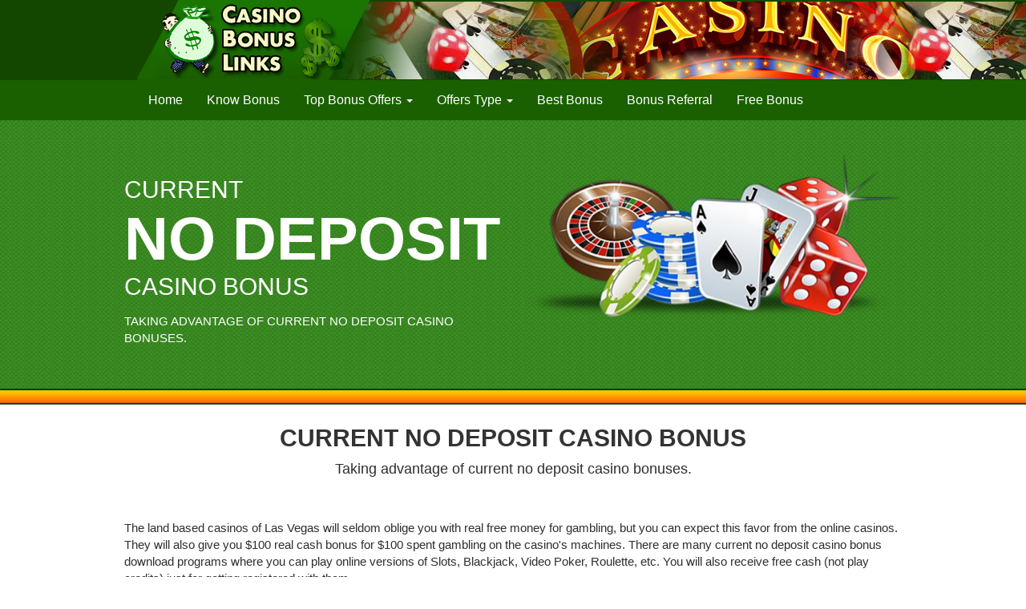

--- FILE ---
content_type: text/html; charset=UTF-8
request_url: https://www.casinobonuslinks.com/
body_size: 3299
content:
<!DOCTYPE html>
<html lang="en">
<head>
<title>Online Casino Bonuses - CasinBonusLinks.com</title> 
<meta name="description" content="Current no deposit casino bonus brought to you by Casino Bonus Links." /> 
<meta name="keywords" content="Current No Deposit Casino Bonus" /> 
<meta name="viewport" content="width=device-width, initial-scale=1.0" />
<link rel="shortcut icon" href="images/gt_favicon.png">

<link rel="stylesheet" media="screen" href="http://fonts.googleapis.com/css?family=Open+Sans:300,400,700">
<link rel="stylesheet" href="css/bootstrap.min.css">
<link rel="stylesheet" href="css/font-awesome.min.css">

<!-- Custom styles for our template -->
<link rel="stylesheet" href="css/bootstrap-theme.css" media="screen" >
<link rel="stylesheet" href="css/main.css">

</head>

<body class="home">
	<div class="top-header">
    <div class="container">	
   	 <div class="navbar-header">
				<!-- Button for smallest screens -->
				<button type="button" class="navbar-toggle" data-toggle="collapse" data-target=".navbar-collapse"><span class="icon-bar"></span> <span class="icon-bar"></span> <span class="icon-bar"></span> </button>
				<a class="navbar-brand" href="/"><img src="images/logo.png" alt="Online Casino Bonus" title="Online Casino Bonus"></a>
			</div>
	</div>
	</div>
<!-- Fixed navbar -->
<div class="navbar navbar-inverse headroom" >
		<div class="container">			
			<div class="navbar-collapse collapse">
				<ul class="nav navbar-nav pull-left">
					<li class="active"><a href="/">Home</a></li>
					<li><a href="understanding-the-casino-bonus.php">Know Bonus</a></li>
					<li class="dropdown">
						<a href="top-casino-bonus-offers.php" class="dropdown-toggle disabled" data-toggle="dropdown">Top Bonus Offers <b class="caret"></b></a>
						<ul class="dropdown-menu">
							<li><a href="microgaming-casino-bonus.php">Microgaming Casino Bonus</a></li>
							<li><a href="playtech-casino-bonus.php">Playtech Bonus Casinos</a></li>
							<li><a href="cryptologic-casino-bonus.php">CryptoLogic Bonus Casinos</a></li>
							<li><a href="realtime-gaming-casino-bonus.php">RealTime Gaming Bonus Casinos</a></li>
						</ul>
					</li>
					<li class="dropdown">
					<a href="different-types-of-casino-bonus-offers.php" class="dropdown-toggle disabled" data-toggle="dropdown">Offers Type <b class="caret"></b></a>
					<ul class="dropdown-menu">
							<li><a href="100-match-casino-bonus.php">100% Match Casino Bonus</a></li>
							<li><a href="200-match-casino-bonus.php">200% Match Casino Bonus</a></li>
							<li><a href="300-match-casino-bonus.php">300% Match Casino Bonus</a></li>
							<li><a href="400-match-casino-bonus.php">400% Match Casino Bonus</a></li>
							<li><a href="free-casino-bonus-offers.php">Free Casino Bonus Offers</a></li>
							<li><a href="casino-bonus-loyalty-points.php">Casino Bonus Loyalty Points</a></li>
							<li><a href="no-deposit-casino-bonus-offers.php">No-Deposit Casino Bonus Offer</a></li>
							<li><a href="no-deposit-casino-bonus-plan.php">No-Deposit Casino Bonus Plan</a></li>
						</ul>
					</li>
					<li><a href="how-to-find-the-best-casino-bonus.php">Best Bonus</a></li>
					<li><a href="casino-bonus-referral-program.php">Bonus Referral</a></li>
					<li><a href="free-casino-bonus.php">Free  Bonus</a></li>
				</ul>
			</div><!--/.nav-collapse -->
		</div>
	</div> 
	<!-- /.navbar -->	<!-- Header -->
	<header id="head">
		<div class="container">
			<div class="row">
            <div class="col-md-6">
				<h1 class="lead"><span class="spn1">Current</span> No Deposit <span class="spn1">Casino Bonus</span></h1>
				<p class="tagline">Taking advantage of current
no deposit casino bonuses.</p>
				</div>
                <div class="col-md-6">
                 <img src="images/banner-image.png" alt="casino bonuses" title="casino bonuses">
                </div>
			</div>
		</div>
	</header>
	<!-- /Header -->
<div class="wrapper-main">
	<!-- Intro -->
	<div class="container text-center title-text">
		<h2 class="thin">Current No Deposit Casino Bonus</h2>
		<p class="text-muted">Taking advantage of current no deposit casino bonuses.</p>
	</div>
	<!-- /Intro-->
	<div class="container">
    	<p>The land based casinos of Las Vegas will seldom oblige you with real free money for gambling, but you can expect this favor from the online casinos. They will also give you $100 real cash bonus for $100 spent gambling on the casino's machines. There are many current no deposit casino bonus download programs where you can play online versions of Slots, Blackjack, Video Poker, Roulette, etc. You will also receive free cash (not play credits) just for getting registered with them.</p>

<p>Come on and take advantage of the current casino download programs that are so easily available on the Internet, where their payouts are better than that of the land based casinos and they also provide greater opportunities for practicing gambling without risking real money. If you are a little nervous at first, try playing in their 'free play' modes to get use to the online machines.</p>

<p>For experiencing Las Vegas like gambling atmosphere, come on over to Golden Riviera Casino. Besides beautiful graphics, music and other casino sounds, there are a variety of fabulous games and promotions. Golden Riviera has a 150% match program for their current casino download.</p>

<p>While playing at Lucky Nugget Casino you can easily pocket $50 of free credits, where there are more than 100 casino games that you can have fun playing, and to get a chunk of your lucky nugget. Just go through their no deposit casino download process, get free money and start enjoying the games.</p>

<p>The River Belle Online Casino is a prestigious full-service online casino. At present, they are offering 100% bonus up to $100 free on the first deposit; 50% up to $200 on the second deposit; and 25% up to $300 on the third deposit. In collaboration with Microgaming, this site uses the most advanced online gaming technology. At River Belle you will get the chance to select from a wide variety of over 100 games and they have their very own game as well, called Belle Rock.</p>

<p>Captain Cooks Casino is committed to provide excellent gaming services round the clock on all days. Currently, they are promoting 150% match bonus up to $150 free on the first deposit. You must visit these sites and take advantage of their current promotions.</p>

<p>Although almost all casinos offer a great promotion for their current downloads, like bonuses or free money to attract prospective players, yet actually retrieving your credits is a very difficult task. Most of these casinos make it obligatory for the players to wager at least 12 times their purchase amount in order to cash out. In some cases you have to spend 95% of your deposit in order to fulfill wagering requirements, and others you cannot cash out your bonus credits, you have to play them out. All of your Bonus credits are deposited into a Special Account, and remain in this account only, until they are exhausted.
</p>
    </div>
	<div class="bottom-panel">
    	<div class="container text-center">
            <ul>
                <li><a rel="nofollow" target="_blank" href="http://www.gamesandcasino.com/">Games and Casino</a></li>
                <li><a rel="nofollow" target="_blank" href="http://www.ricksroadhousegambling.com/">Ricks Road House Gambling</a></li>
                <!--<li><a rel="nofollow" target="_blank" href="http://www.slotsandpots.com/">Slots and Pots</a></li>-->
            </ul> 
            <p>There are thousands of jurisdictions on the internet. It is impossible for us to<br> keep up with local laws. Please make sure all your internet activities are legal where you live.</p>
        </div>   	
    </div>
		<script>
  (function(i,s,o,g,r,a,m){i['GoogleAnalyticsObject']=r;i[r]=i[r]||function(){
  (i[r].q=i[r].q||[]).push(arguments)},i[r].l=1*new Date();a=s.createElement(o),
  m=s.getElementsByTagName(o)[0];a.async=1;a.src=g;m.parentNode.insertBefore(a,m)
  })(window,document,'script','//www.google-analytics.com/analytics.js','ga');

  ga('create', 'UA-53204217-6', 'auto');
  ga('send', 'pageview');

</script></div>


	<footer id="footer" class="">

		<div class="footer1">
			<div class="container">
				<div class="row">
					<div class="col-md-12 widget text-center">
                    	<p>&copy; 2015 Casino Bonus Links Current No Deposit Casino Bonus</p>
					</div>

					

				</div> <!-- /row of widgets -->
			</div>
		</div>		

	</footer>	
		
	<!-- JavaScript libs are placed at the end of the document so the pages load faster -->
	<script src="http://ajax.googleapis.com/ajax/libs/jquery/1.10.2/jquery.min.js"></script>
	<script src="http://netdna.bootstrapcdn.com/bootstrap/3.0.0/js/bootstrap.min.js"></script>
	<script src="js/template.js"></script></body>
</html>

--- FILE ---
content_type: text/css
request_url: https://www.casinobonuslinks.com/css/main.css
body_size: 2135
content:
/* Header */
#head { background:#2e8216 url( ../images/banner-bg.jpg) repeat;min-height:335px; text-align: center; padding-top:40px; color:white; font-family:"Open sans", Helvetica, Arial; font-weight:300; }
#head.secondary { height:100px; min-height: 100px; padding-top:0px; }
	#head .lead { font-family:"Open sans", Helvetica, Arial; font-size:44px; margin-bottom:6px; color:white; line-height:1.15em; } 
	#head .tagline { color:rgba(255,255,255,0.75); margin-bottom:25px; }
		#head .tagline a { color:#fff; } 
	#head .btn { margin-bottom:10px;}
	#head .btn-default { text-shadow: none; background:transparent; color:rgba(255,255,255,.5); -webkit-box-shadow:inset 0px 0px 0px 3px rgba(255,255,255,.5); -moz-box-shadow:inset 0px 0px 0px 3px rgba(255,255,255,.5); box-shadow:inset 0px 0px 0px 3px rgba(255,255,255,.5); background: transparent; }
		#head .btn-default:hover,
		#head .btn-default:focus { color:rgba(255,255,255,.8); -webkit-box-shadow:inset 0px 0px 0px 3px rgba(255,255,255,.8); -moz-box-shadow:inset 0px 0px 0px 3px rgba(255,255,255,.8); box-shadow:inset 0px 0px 0px 3px rgba(255,255,255,.8); background: transparent; }
		#head .btn-default:active, 
		#head .btn-default.active { color:#fff; -webkit-box-shadow:inset 0px 0px 0px 3px #fff; -moz-box-shadow:inset 0px 0px 0px 3px #fff; box-shadow:inset 0px 0px 0px 3px #fff; background: transparent; }

p{font-size:15px; color:#2e2e2e;}
.navbar-brand{ padding:0 15px}
.top-header{ background:#134700 url( ../images/top-header.png) no-repeat right}
#head h1.lead{ font-size:76px;text-transform:uppercase; font-weight:700; text-align:left}
#head h1.lead .spn1{ font-size:30px;font-weight:500; display:block; line-height:normal}
.title-text h2{ font-weight:600; text-transform:uppercase;}
.title-text p{ font-size:18px; font-weight:normal;color:#2e2e2e}
.title-text{ margin-bottom:25px; padding:15px 0}
.wrapper-main{background:#fff url( ../images/line.png) repeat-x top}
.bottom-panel{ background:#f1f1f1; padding:40px 0; border-top:1px solid #b8b8b8; margin-top:40px}
.bottom-panel ul{ text-align:center; padding:0; margin-bottom:40px}
.bottom-panel ul li{ display:inline-block; text-align:center}
.bottom-panel ul li a{ color:#ff6c00; font-size:22px; margin:0 15px; font-weight:bold}
.footer1 p{ color:#7a7a7a; font-size:12px}
.follow-me-icons a{ background:#e6e6e6; padding:10px; border-radius:3px; margin-right:5px}
.follow-me-icons a i.fa-twitter{ color:#61a2df; font-size:40px; min-width:40px}
.follow-me-icons a i.fa-youtube{ color:#f15c5c; font-size:40px;min-width:40px}
.follow-me-icons a i.fa-facebook{ color:#1b69a9; font-size:40px;min-width:40px}
#head .tagline{ text-align:left; text-transform:uppercase; color:#fff; margin-top:15px}
#head.inner-pages{min-height: 1px;padding:10px 0 40px;}
#head.inner-pages h1{ margin:0}
.inner .wrapper-main{background:#fff url( ../images/line-inner.png) repeat-x top; padding-top:45px}
.inner .breadcrumb{ margin:15px 0}
.breadcrumb > .active{color: #ffffff;}
.inner .breadcrumb > li a{ color:#ffc000}

@media (min-width: 768px) {
.dropdown:hover .dropdown-menu {
display: block;
}
}

@media (max-width: 800px) {
	img{ max-width:100%}
	.navbar-toggle{ display:block; margin-top:25px; border:2px solid #000}
	.navbar-collapse.collapse{ display:none !important}
	.navbar-header {width: 100%; margin:0 !important}
	.navbar-toggle{ background-color: #ffffff; border-radius:0}
	.navbar-toggle:hover{opacity:0.8}
	.navbar-toggle .icon-bar {background: #000000 none repeat scroll 0 0;}
	#head h1.lead {
    font-size: 46px;
    text-align: center;
    text-transform: uppercase;}
	#head{padding-top: 10px;}
}
@media (max-width: 767px) {
	/*#head { min-height:420px; padding-top:160px; }
	#head .lead { font-size: 34px; }*/
.navbar-collapse ul{ margin:0;}
.dropdown-menu {
   display: block;
    left: inherit !important;
    margin: 0 !important;
    position: inherit !important;
    top: inherit !important;}
.navbar-collapse{max-height: inherit;}
.navbar-nav .dropdown-menu {background-color: #232323;}
}

@media (max-width:600px) {
	.title-text h2{ padding:0 15px}
	.top-header {
    background: #134700;}
	#head.inner-pages{min-height: auto;padding:20px 0; }
	#head.inner-pages h1{font-size:25px}
	.inner .wrapper-main{padding-top:30px}
}

@media (max-width:480px) {	
	.navbar-toggle{ margin-top:10px;}
	#head h1.lead{font-size: 36px;}
	#head h1.lead .spn1 {display: inline-block;}
	.title-text{ padding:15px;}
	.title-text h2 {font-size: 20px;}
	.title-text {margin-bottom: 0px;}
}
@media (max-width:320px) {
	.navbar-brand{ width:100%}
}
/* Autohide navbar */
.slideUp { top:-100px; }
.headroom { -webkit-transition: all 0.4s ease-out; -moz-transition: all 0.4s ease-out; -o-transition: all 0.4s ease-out; transition: all 0.4s ease-out; }


/* Highlights (in jumbotron in most cases) */
.highlight { margin-top:40px; }
	.h-caption { text-align: center; } 
	.h-caption i { display:block; font-size: 54px; color:#382526; margin-bottom:36px; }
	.h-caption h4 { color:#382526; font-size: 16px; font-weight: bold; margin-bottom:20px; }
	.h-body { }


/* Typography */
h1, h2, h3, h4, h5, h6 { font-family:"Open sans", Helvetica, Arial; }
h1, .h1, h2, .h2, h3, .h3 { margin-top:30px; } 
blockquote { font-style: italic; font-family: Georgia; color:#999; margin:30px 0 30px; }
label { color: #777; }
.thin { font-weight:300; }
.page-title { margin-top:20px; font-weight:300; }
.text-muted { color:#888; }
.breadcrumb { background:none; padding:0; margin:30px 0 0px 0; }
ul.list-spaces li{ margin-bottom:10px; }

/* Helpers */
.container-full { margin: 0 auto; width: 100%; }
.top-space { margin-top: 60px; }
.top-margin { margin-top:20px; }

img { max-width:100%; }
img.pull-right { margin-left: 10px; }
img.pull-left { margin-right: 10px; }
#map { width:100%; height:280px; }
#social { margin-top:50px; margin-bottom:50px; }
	#social .wrapper { width:340px; margin:0 auto; }

/* Main content block */
.maincontent { }

/* Sidebars */
.sidebar {padding-bottom:30px; }
	.sidebar .widget { margin-bottom:20px; }
	.sidebar h1, .sidebar .h1, .sidebar h2, .sidebar .h2, .sidebar h3, .sidebar .h3 { margin-top:20px; } 

/* Footer */
.footer1 { background: #232323; padding: 30px 0 0 0; font-size: 12px; color: #999; }
	.footer1 a { color: #ccc; display:inline-block}
		.footer1 a:hover {color: #fff; }
	.footer1 .widget { margin-bottom:30px; }		
	.footer1 .widget-title { font-size: 17px; font-weight: bold; color: #ccc; margin: 0 0 20px; }
	.footer1 .entry-meta { border-top: 1px solid #ccc; border-bottom: 1px solid #ccc; margin: 0 0 35px 0; padding: 2px 0; color: #888888; font-size: 12px; font-size: 0.75rem; }
		.footer1 .entry-meta a { color: #333333; }
		.footer1 .entry-meta .meta-in { border-top: 1px solid #ccc; border-bottom: 1px solid #ccc; padding: 10px 0; }
	.follow-me-icons { font-size:30px; }		
		.follow-me-icons i { float:left; margin:0; }		

.footer2 { background: #191919; padding: 15px 0; color: #777; font-size: 12px; }
	.footer2 a { color: #aaa; }
		.footer2 a:hover { color: #fff; }
		.footer2 p { margin: 0; }

	.widget-simplenav { margin-left:-5px; }		
	.widget-simplenav a{ margin:0 5px; }		

--- FILE ---
content_type: text/plain
request_url: https://www.google-analytics.com/j/collect?v=1&_v=j102&a=1474092945&t=pageview&_s=1&dl=https%3A%2F%2Fwww.casinobonuslinks.com%2F&ul=en-us%40posix&dt=Online%20Casino%20Bonuses%20-%20CasinBonusLinks.com&sr=1280x720&vp=1280x720&_u=IEBAAEABAAAAACAAI~&jid=1936897564&gjid=484394609&cid=1035816724.1769069519&tid=UA-53204217-6&_gid=579904352.1769069519&_r=1&_slc=1&z=527714581
body_size: -453
content:
2,cG-4GLBZQ694N